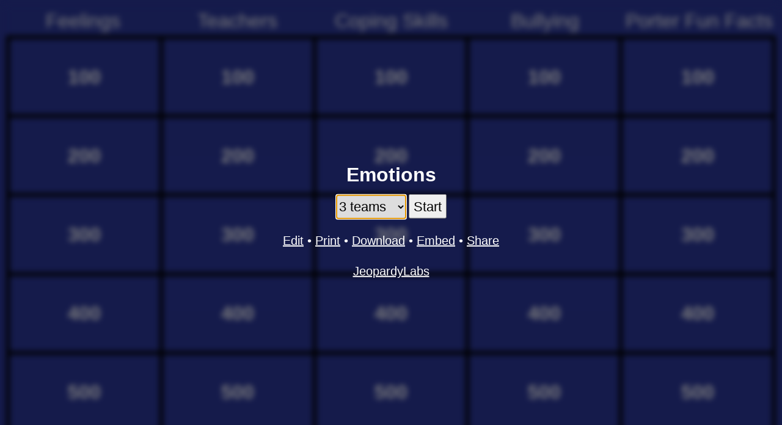

--- FILE ---
content_type: text/css
request_url: https://jeopardylabs.com/static/1749959089/css/board_mini.css
body_size: 1235
content:
#test-height {
    font-family:verdana; /* TODO */
    padding:0;
    margin:0;
    color:black;
}

* {
    box-sizing:border-box;
}

.cell-inner p:last-child {
    margin-bottom:0;
}

#grid {
    transition:opacity 1s;
}

.grid {
    /*
    border:3px solid black;
    border-top-width:6px;*/
    /*box-shadow: #ccc 0 0 2px 0*/;
    padding:10px;
    background: linear-gradient(to top, #1d2675 0%,#2a3698 100%);
    position:relative;
	transition: .1s;
    z-index:1;
    transform-origin:center left;
    font-size:12px;
    display:flex;
    height:100vh;
    flex-direction:column;
    align-items:stretch;

}

.grid-zoomed {
    /*transform:scale(2);*/
    z-index:10;
}

.click-to-zoom  {
    opacity:0;
	transition: .3s;
    position:absolute;
    top:0;
    right:0;
}

.grid:hover .click-to-zoom {
    opacity:1;
}

.grid.grid-zoomed .click-to-zoom {
    opacity:0;
}



.click-to-zoom span {
    background-color:#ccc;
    font-size:14px;
    display:inline-block;
    padding:3px;
}

.grid-row {
    display:flex;
    flex:1;
}

/*
.grid-col {
    flex-direction:column;
    display:flex;
}

.grid-col > div {
    border:3px solid black;
}*/

/*
img, iframe {
    display:none;
}*/

.grid-cell {
    border:3px solid black;
    overflow:hidden;
    position:relative;
    background-color:#2a3698;
	transition: .3s;
    flex:1;
}

.grid-cell-zoomed {
    transform:scale(2);
    z-index:10;
}

.grid-preview .grid-row .grid-cell:first-child {
    transform-origin:left center;
}

.grid-preview .grid-row .grid-cell:last-child {
    transform-origin:right center;
}

.grid-preview .grid-last-row .grid-cell {
    transform-origin:bottom center;
}

.grid-preview .grid-last-row .grid-cell:first-child {
    transform-origin:bottom left;
}

.grid-preview .grid-last-row .grid-cell:last-child {
    transform-origin:bottom right;
}

.grid-last-row {
    border-bottom:3px solid black;
}

.grid-first-row {
    border-top:3px solid black;
}

.grid-row-questions {
    border-left:3px solid black;
    border-right:3px solid black;
    background-color:black;
}

.grid-row-cats .grid-cell {
    border-color:transparent;
}

.grid-row-cats .cell {
    /*align-items:flex-end;*/
}

.grid-row-cats-resize-done {
    flex:none;
}

.cell-group {
    backface-visibility:hidden;
	transform-style: preserve-3d;
}

.cell {
    position:absolute;
    display:flex;
    align-items: center;
    justify-content: center;
    text-align: center;
    color:#fff;
    backface-visibility:hidden;
	perspective: 1000px;
	transform-style: preserve-3d;
    -webkit-perspective: 0;
    -webkit-backface-visibility: hidden;
    width:100%;
    height:100%;
}

.cell a:link, .cell a:visited, .cell a:hover {
    color:white;
}

.cell.back {
	transform: rotateY(180deg);
}

.cell.front {
	z-index:2;
}

.cell.back, .cell.front {
    cursor:pointer;
    overflow:hidden;
}

.cell.back, .cell.front, .cell-group, .category {
	transition: .3s;
    will-change: transform;
}

.cell-group:hover, .cell-group:focus {
    border-color:yellow;
    outline:none;
}

.cell-group.inert:hover, .cell-group.inert:focus {
    border-color:gray;
    outline:none;
}

.cell-group:hover .front  {
	transform: rotateY(180deg);
}

.cell-group:hover .back  {
	transform: rotateY(0deg);
}

.cell-group:hover .back,
.cell-group:hover .front {
    border-color:yellow;
}

.cell-group:hover .back,
.cell-group:hover .front {
	transition: .6s;
}

.cell-group.empty {
    pointer-events:none;
}

.cell-group.empty:hover, .cell-group.empty:focus {
    /*
    border-color:black;
    transform:none;*/
}


/* play mode */

#gameplay .answer:focus, #gameplay .question:focus {
    outline:none;
}

.points .front, .points .back {
    display:none;
}

.grid-play .cell-group {
    cursor:pointer;
}

.grid-play .cell-group:hover, .grid-play .cell-group:focus {
    /*background-color:rgba(255,255,255, .05);*/
    background-color:#35409d;
}

.grid-play .cell-group.inert:hover, .grid-play .cell-group.inert:focus {
    background-color: #2a3698;
}

.inert .cell-inner {
    opacity:.05;
}

.grid.grid-play {
    background: none;
}

.resizing {
    transition:none !important;
}
